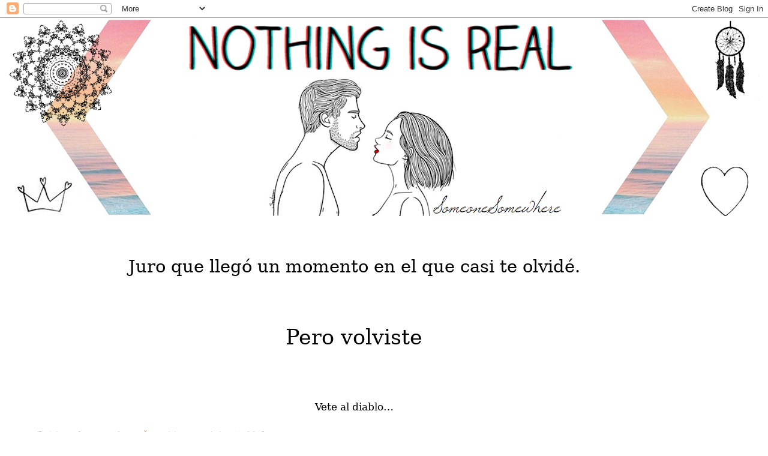

--- FILE ---
content_type: text/html; charset=UTF-8
request_url: https://anotherdreamforme.blogspot.com/2013/07/juro-que-llego-un-momento-en-el-quecasi.html
body_size: 10994
content:
<!DOCTYPE html>
<html class='v2' dir='ltr' lang='es'>
<head>
<link href='https://www.blogger.com/static/v1/widgets/335934321-css_bundle_v2.css' rel='stylesheet' type='text/css'/>
<meta content='width=1100' name='viewport'/>
<meta content='text/html; charset=UTF-8' http-equiv='Content-Type'/>
<meta content='blogger' name='generator'/>
<link href='https://anotherdreamforme.blogspot.com/favicon.ico' rel='icon' type='image/x-icon'/>
<link href='http://anotherdreamforme.blogspot.com/2013/07/juro-que-llego-un-momento-en-el-quecasi.html' rel='canonical'/>
<link rel="alternate" type="application/atom+xml" title="Error 404 Page Not Found - Atom" href="https://anotherdreamforme.blogspot.com/feeds/posts/default" />
<link rel="alternate" type="application/rss+xml" title="Error 404 Page Not Found - RSS" href="https://anotherdreamforme.blogspot.com/feeds/posts/default?alt=rss" />
<link rel="service.post" type="application/atom+xml" title="Error 404 Page Not Found - Atom" href="https://www.blogger.com/feeds/7536313297888635164/posts/default" />

<link rel="alternate" type="application/atom+xml" title="Error 404 Page Not Found - Atom" href="https://anotherdreamforme.blogspot.com/feeds/2456140915947503056/comments/default" />
<!--Can't find substitution for tag [blog.ieCssRetrofitLinks]-->
<meta content='http://anotherdreamforme.blogspot.com/2013/07/juro-que-llego-un-momento-en-el-quecasi.html' property='og:url'/>
<meta content='Error 404 Page Not Found' property='og:title'/>
<meta content=' Juro que llegó un momento en el que casi te olvidé.       Pero volviste        Vete al diablo…  ' property='og:description'/>
<title>Error 404 Page Not Found</title>
<style type='text/css'>@font-face{font-family:'Crafty Girls';font-style:normal;font-weight:400;font-display:swap;src:url(//fonts.gstatic.com/s/craftygirls/v16/va9B4kXI39VaDdlPJo8N_NveRhf6Xl7Glw.woff2)format('woff2');unicode-range:U+0000-00FF,U+0131,U+0152-0153,U+02BB-02BC,U+02C6,U+02DA,U+02DC,U+0304,U+0308,U+0329,U+2000-206F,U+20AC,U+2122,U+2191,U+2193,U+2212,U+2215,U+FEFF,U+FFFD;}@font-face{font-family:'Dancing Script';font-style:normal;font-weight:400;font-display:swap;src:url(//fonts.gstatic.com/s/dancingscript/v29/If2cXTr6YS-zF4S-kcSWSVi_sxjsohD9F50Ruu7BMSo3Rep8hNX6plRPjLo.woff2)format('woff2');unicode-range:U+0102-0103,U+0110-0111,U+0128-0129,U+0168-0169,U+01A0-01A1,U+01AF-01B0,U+0300-0301,U+0303-0304,U+0308-0309,U+0323,U+0329,U+1EA0-1EF9,U+20AB;}@font-face{font-family:'Dancing Script';font-style:normal;font-weight:400;font-display:swap;src:url(//fonts.gstatic.com/s/dancingscript/v29/If2cXTr6YS-zF4S-kcSWSVi_sxjsohD9F50Ruu7BMSo3ROp8hNX6plRPjLo.woff2)format('woff2');unicode-range:U+0100-02BA,U+02BD-02C5,U+02C7-02CC,U+02CE-02D7,U+02DD-02FF,U+0304,U+0308,U+0329,U+1D00-1DBF,U+1E00-1E9F,U+1EF2-1EFF,U+2020,U+20A0-20AB,U+20AD-20C0,U+2113,U+2C60-2C7F,U+A720-A7FF;}@font-face{font-family:'Dancing Script';font-style:normal;font-weight:400;font-display:swap;src:url(//fonts.gstatic.com/s/dancingscript/v29/If2cXTr6YS-zF4S-kcSWSVi_sxjsohD9F50Ruu7BMSo3Sup8hNX6plRP.woff2)format('woff2');unicode-range:U+0000-00FF,U+0131,U+0152-0153,U+02BB-02BC,U+02C6,U+02DA,U+02DC,U+0304,U+0308,U+0329,U+2000-206F,U+20AC,U+2122,U+2191,U+2193,U+2212,U+2215,U+FEFF,U+FFFD;}@font-face{font-family:'Indie Flower';font-style:normal;font-weight:400;font-display:swap;src:url(//fonts.gstatic.com/s/indieflower/v24/m8JVjfNVeKWVnh3QMuKkFcZVZ0uH99GUDs4k.woff2)format('woff2');unicode-range:U+0100-02BA,U+02BD-02C5,U+02C7-02CC,U+02CE-02D7,U+02DD-02FF,U+0304,U+0308,U+0329,U+1D00-1DBF,U+1E00-1E9F,U+1EF2-1EFF,U+2020,U+20A0-20AB,U+20AD-20C0,U+2113,U+2C60-2C7F,U+A720-A7FF;}@font-face{font-family:'Indie Flower';font-style:normal;font-weight:400;font-display:swap;src:url(//fonts.gstatic.com/s/indieflower/v24/m8JVjfNVeKWVnh3QMuKkFcZVaUuH99GUDg.woff2)format('woff2');unicode-range:U+0000-00FF,U+0131,U+0152-0153,U+02BB-02BC,U+02C6,U+02DA,U+02DC,U+0304,U+0308,U+0329,U+2000-206F,U+20AC,U+2122,U+2191,U+2193,U+2212,U+2215,U+FEFF,U+FFFD;}@font-face{font-family:'Josefin Sans';font-style:normal;font-weight:400;font-display:swap;src:url(//fonts.gstatic.com/s/josefinsans/v34/Qw3PZQNVED7rKGKxtqIqX5E-AVSJrOCfjY46_DjQbMlhLybpUVzEEaq2.woff2)format('woff2');unicode-range:U+0102-0103,U+0110-0111,U+0128-0129,U+0168-0169,U+01A0-01A1,U+01AF-01B0,U+0300-0301,U+0303-0304,U+0308-0309,U+0323,U+0329,U+1EA0-1EF9,U+20AB;}@font-face{font-family:'Josefin Sans';font-style:normal;font-weight:400;font-display:swap;src:url(//fonts.gstatic.com/s/josefinsans/v34/Qw3PZQNVED7rKGKxtqIqX5E-AVSJrOCfjY46_DjQbMhhLybpUVzEEaq2.woff2)format('woff2');unicode-range:U+0100-02BA,U+02BD-02C5,U+02C7-02CC,U+02CE-02D7,U+02DD-02FF,U+0304,U+0308,U+0329,U+1D00-1DBF,U+1E00-1E9F,U+1EF2-1EFF,U+2020,U+20A0-20AB,U+20AD-20C0,U+2113,U+2C60-2C7F,U+A720-A7FF;}@font-face{font-family:'Josefin Sans';font-style:normal;font-weight:400;font-display:swap;src:url(//fonts.gstatic.com/s/josefinsans/v34/Qw3PZQNVED7rKGKxtqIqX5E-AVSJrOCfjY46_DjQbMZhLybpUVzEEQ.woff2)format('woff2');unicode-range:U+0000-00FF,U+0131,U+0152-0153,U+02BB-02BC,U+02C6,U+02DA,U+02DC,U+0304,U+0308,U+0329,U+2000-206F,U+20AC,U+2122,U+2191,U+2193,U+2212,U+2215,U+FEFF,U+FFFD;}</style>
<style id='page-skin-1' type='text/css'><!--
/*
-----------------------------------------------
Blogger Template Style
Name:     Watermark
Designer: Josh Peterson
URL:      www.noaesthetic.com
----------------------------------------------- */
/* Variable definitions
====================
<Variable name="keycolor" description="Main Color" type="color" default="#c0a154"/>
<Group description="Page Text" selector="body">
<Variable name="body.font" description="Font" type="font"
default="normal normal 14px Arial, Tahoma, Helvetica, FreeSans, sans-serif"/>
<Variable name="body.text.color" description="Text Color" type="color" default="#333333"/>
</Group>
<Group description="Backgrounds" selector=".main-inner">
<Variable name="body.background.color" description="Outer Background" type="color" default="#c0a154"/>
<Variable name="footer.background.color" description="Footer Background" type="color" default="transparent"/>
</Group>
<Group description="Links" selector=".main-inner">
<Variable name="link.color" description="Link Color" type="color" default="#cc3300"/>
<Variable name="link.visited.color" description="Visited Color" type="color" default="#993322"/>
<Variable name="link.hover.color" description="Hover Color" type="color" default="#ff3300"/>
</Group>
<Group description="Blog Title" selector=".header h1">
<Variable name="header.font" description="Title Font" type="font"
default="normal normal 60px Georgia, Utopia, 'Palatino Linotype', Palatino, serif"/>
<Variable name="header.text.color" description="Title Color" type="color" default="#ffffff" />
</Group>
<Group description="Blog Description" selector=".header .description">
<Variable name="description.text.color" description="Description Color" type="color"
default="#997755" />
</Group>
<Group description="Tabs Text" selector=".tabs-inner .widget li a">
<Variable name="tabs.font" description="Font" type="font"
default="normal normal 20px Georgia, Utopia, 'Palatino Linotype', Palatino, serif"/>
<Variable name="tabs.text.color" description="Text Color" type="color" default="#ffa07a"/>
<Variable name="tabs.selected.text.color" description="Selected Color" type="color" default="#000000"/>
</Group>
<Group description="Tabs Background" selector=".tabs-outer .PageList">
<Variable name="tabs.background.color" description="Background Color" type="color" default="transparent"/>
<Variable name="tabs.separator.color" description="Separator Color" type="color" default="#ffffff"/>
</Group>
<Group description="Date Header" selector="h2.date-header">
<Variable name="date.font" description="Font" type="font"
default="normal normal 16px Arial, Tahoma, Helvetica, FreeSans, sans-serif"/>
<Variable name="date.text.color" description="Text Color" type="color" default="#997755"/>
</Group>
<Group description="Post" selector="h3.post-title, .comments h4">
<Variable name="post.title.font" description="Title Font" type="font"
default="normal normal 30px Georgia, Utopia, 'Palatino Linotype', Palatino, serif"/>
<Variable name="post.background.color" description="Background Color" type="color" default="transparent"/>
<Variable name="post.border.color" description="Border Color" type="color" default="#ccbb99" />
</Group>
<Group description="Post Footer" selector=".post-footer">
<Variable name="post.footer.text.color" description="Text Color" type="color" default="#997755"/>
</Group>
<Group description="Gadgets" selector="h2">
<Variable name="widget.title.font" description="Title Font" type="font"
default="normal normal 20px Georgia, Utopia, 'Palatino Linotype', Palatino, serif"/>
<Variable name="widget.title.text.color" description="Title Color" type="color" default="#000000"/>
<Variable name="widget.alternate.text.color" description="Alternate Color" type="color" default="#777777"/>
</Group>
<Group description="Footer" selector=".footer-inner">
<Variable name="footer.text.color" description="Text Color" type="color" default="#000000"/>
<Variable name="footer.widget.title.text.color" description="Gadget Title Color" type="color" default="#ff9966"/>
</Group>
<Group description="Footer Links" selector=".footer-inner">
<Variable name="footer.link.color" description="Link Color" type="color" default="#ffa07a"/>
<Variable name="footer.link.visited.color" description="Visited Color" type="color" default="#ffdab9"/>
<Variable name="footer.link.hover.color" description="Hover Color" type="color" default="#000000"/>
</Group>
<Variable name="body.background" description="Body Background" type="background"
color="#ffffff" default="$(color) url(//www.blogblog.com/1kt/watermark/body_background_birds.png) repeat scroll top left"/>
<Variable name="body.background.overlay" description="Overlay Background" type="background" color="#ffffff"
default="transparent url(//www.blogblog.com/1kt/watermark/body_overlay_birds.png) no-repeat scroll top right"/>
<Variable name="body.background.overlay.height" description="Overlay Background Height" type="length" default="121px"/>
<Variable name="tabs.background.inner" description="Tabs Background Inner" type="url" default="none"/>
<Variable name="tabs.background.outer" description="Tabs Background Outer" type="url" default="none"/>
<Variable name="tabs.border.size" description="Tabs Border Size" type="length" default="0"/>
<Variable name="tabs.shadow.spread" description="Tabs Shadow Spread" type="length" default="0"/>
<Variable name="main.padding.top" description="Main Padding Top" type="length" default="30px"/>
<Variable name="main.cap.height" description="Main Cap Height" type="length" default="0"/>
<Variable name="main.cap.image" description="Main Cap Image" type="url" default="none"/>
<Variable name="main.cap.overlay" description="Main Cap Overlay" type="url" default="none"/>
<Variable name="main.background" description="Main Background" type="background"
default="transparent none no-repeat scroll top left"/>
<Variable name="post.background.url" description="Post Background URL" type="url"
default="url(//www.blogblog.com/1kt/watermark/post_background_birds.png)"/>
<Variable name="post.border.size" description="Post Border Size" type="length" default="1px"/>
<Variable name="post.border.style" description="Post Border Style" type="string" default="dotted"/>
<Variable name="post.shadow.spread" description="Post Shadow Spread" type="length" default="0"/>
<Variable name="footer.background" description="Footer Background" type="background"
color="#ffffff" default="$(color) url(//www.blogblog.com/1kt/watermark/body_background_navigator.png) repeat scroll top left"/>
<Variable name="mobile.background.overlay" description="Mobile Background Overlay" type="string"
default="transparent none repeat scroll top left"/>
<Variable name="startSide" description="Side where text starts in blog language" type="automatic" default="left"/>
<Variable name="endSide" description="Side where text ends in blog language" type="automatic" default="right"/>
*/
/* Use this with templates/1ktemplate-*.html */
/* Content
----------------------------------------------- */
body {
font: normal normal 18px Crafty Girls;
color: #000000;
background: #ffffff none no-repeat scroll center center;
}
html body .content-outer {
min-width: 0;
max-width: 100%;
width: 100%;
}
.content-outer {
font-size: 92%;
}
a:link {
text-decoration:none;
color: #ffa07a;
}
a:visited {
text-decoration:none;
color: #ffdab9;
}
a:hover {
text-decoration:underline;
color: #000000;
}
.body-fauxcolumns .cap-top {
margin-top: 30px;
background: #ffffff none no-repeat scroll center center;
height: 400px;
}
.content-inner {
padding: 0;
}
/* Header
----------------------------------------------- */
.header-inner .Header .titlewrapper,
.header-inner .Header .descriptionwrapper {
padding-left: 20px;
padding-right: 20px;
}
.Header h1 {
font: normal bold 40Px Crafty Girls;
color: #ff3333;
text-shadow: 2px 2px rgba(0, 0, 0, .1);
}
.Header h1 a {
color: #ff3333;
}
.Header .description {
font-size: 140%;
color: transparent;
}
/* Tabs
----------------------------------------------- */
.tabs-inner .section {
margin: 0 20px;
}
.tabs-inner .PageList, .tabs-inner .LinkList, .tabs-inner .Labels {
margin-left: -11px;
margin-right: -11px;
background-color: transparent;
border-top: 3px solid #ffffff;
border-bottom: 3px solid #ffffff;
-moz-box-shadow: 0 0 10px rgba(0, 0, 0, .3);
-webkit-box-shadow: 0 0 10px rgba(0, 0, 0, .3);
-goog-ms-box-shadow: 0 0 10px rgba(0, 0, 0, .3);
box-shadow: 0 0 10px rgba(0, 0, 0, .0);
}
.tabs-inner .PageList .widget-content,
.tabs-inner .LinkList .widget-content,
.tabs-inner .Labels .widget-content {
margin: -3px -11px;
background: transparent url(//www.blogblog.com/1kt/watermark/tabs_background_right_bubblegum.png)  no-repeat scroll right;
}
.tabs-inner .widget ul {
padding: 2px 25px;
max-height: 34px;
background: transparent url(//www.blogblog.com/1kt/watermark/tabs_background_left_bubblegum.png) no-repeat scroll left;
}
.tabs-inner .widget li {
border: none;
}
.tabs-inner .widget li a {
display: inline-block;
padding: .25em 1em;
font: normal normal 14px Dancing Script;
color: #7fffd4;
border-right: 1px solid transparent;
}
.tabs-inner .widget li:first-child a {
border-left: 1px solid transparent;
}
.tabs-inner .widget li.selected a, .tabs-inner .widget li a:hover {
color: #000000;
}
/* Headings
----------------------------------------------- */
h2 {
font: normal normal 16px Arial, Tahoma, Helvetica, FreeSans, sans-serif;
color: #ff9966;
margin: 0 0 .5em;
}
h2.date-header {
font: normal bold 0px Indie Flower;
color: transparent;
}
/* Main
----------------------------------------------- */
.main-inner .column-center-inner,
.main-inner .column-left-inner,
.main-inner .column-right-inner {
padding: 0 5px;
}
.main-outer {
margin-top: 0;
background: transparent none no-repeat scroll top left;
}
.main-inner {
padding-top: 30px;
}
.main-cap-top {
position: relative;
}
.main-cap-top .cap-right {
position: absolute;
height: 0;
width: 100%;
bottom: 0;
background: transparent none repeat-x scroll bottom center;
}
.main-cap-top .cap-left {
position: absolute;
height: 245px;
width: 280px;
right: 0;
bottom: 0;
background: transparent none no-repeat scroll bottom left;
}
/* Posts
----------------------------------------------- */
.post-outer {
padding: 15px 20px;
margin: 0 0 25px;
background: #ffffff none repeat scroll top left;
_background-image: none;
border: solid 6px transparent;
-moz-box-shadow: 0 0 5px rgba(0, 0, 0, .1);
-webkit-box-shadow: 0 0 5px rgba(0, 0, 0, .1);
-goog-ms-box-shadow: 0 0 5px rgba(0, 0, 0, .1);
box-shadow: 0 0 5px rgba(0, 0, 0, .0);
}
h3.post-title {
font: normal normal 30px Josefin Sans;
margin: 0;
}
.comments h4 {
font: normal normal 30px Josefin Sans;
margin: 1em 0 0;
}
.post-body {
font-size: 105%;
line-height: 1.5;
position: relative;
}
.post-header {
margin: 0 0 1em;
color: #ffa07a;
}
.post-footer {
margin: 10px 0 0;
padding: 10px 0 0;
color: #ffa07a;
border-top: dashed 1px transparent;
}
#blog-pager {
font-size: 140%
}
#comments .comment-author {
padding-top: 1.5em;
border-top: dashed 1px transparent;
background-position: 0 1.5em;
}
#comments .comment-author:first-child {
padding-top: 0;
border-top: none;
}
.avatar-image-container {
margin: .2em 0 0;
}
/* Comments
----------------------------------------------- */
.comments .comments-content .icon.blog-author {
background-repeat: no-repeat;
background-image: url([data-uri]);
}
.comments .comments-content .loadmore a {
border-top: 1px solid transparent;
border-bottom: 1px solid transparent;
}
.comments .continue {
border-top: 2px solid transparent;
}
/* Widgets
----------------------------------------------- */
.widget ul, .widget #ArchiveList ul.flat {
padding: 0;
list-style: none;
}
.widget ul li, .widget #ArchiveList ul.flat li {
padding: .35em 0;
text-indent: 0;
border-top: dashed 1px transparent;
}
.widget ul li:first-child, .widget #ArchiveList ul.flat li:first-child {
border-top: none;
}
.widget .post-body ul {
list-style: disc;
}
.widget .post-body ul li {
border: none;
}
.widget .zippy {
color: transparent;
}
.post-body img, .post-body .tr-caption-container, .Profile img, .Image img,
.BlogList .item-thumbnail img {
padding: 5px;
background: #fff;
-moz-box-shadow: 1px 1px 5px rgba(0, 0, 0, .5);
-webkit-box-shadow: 1px 1px 5px rgba(0, 0, 0, .5);
-goog-ms-box-shadow: 1px 1px 5px rgba(0, 0, 0, .5);
box-shadow: 1px 1px 5px rgba(0, 0, 0, .0);
}
.post-body img, .post-body .tr-caption-container {
padding: 8px;
}
.post-body .tr-caption-container {
color: #333333;
}
.post-body .tr-caption-container img {
padding: 0;
background: transparent;
border: none;
-moz-box-shadow: 0 0 0 rgba(0, 0, 0, .1);
-webkit-box-shadow: 0 0 0 rgba(0, 0, 0, .1);
-goog-ms-box-shadow: 0 0 0 rgba(0, 0, 0, .1);
box-shadow: 0 0 0 rgba(0, 0, 0, .0);
}
/* Footer
----------------------------------------------- */
.footer-outer {
color:#00fa9a;
background: #ffffff url(//www.blogblog.com/1kt/watermark/body_background_birds.png) repeat scroll top left;
}
.footer-outer a {
color: #ffa07a;
}
.footer-outer a:visited {
color: #ff9966;
}
.footer-outer a:hover {
color: #000000;
}
.footer-outer .widget h2 {
color: #ffffff;
}
/* Mobile
----------------------------------------------- */
body.mobile  {
background-size: 100% auto;
}
.mobile .body-fauxcolumn-outer {
background: transparent none repeat scroll top left;
}
html .mobile .mobile-date-outer {
border-bottom: none;
background: #ffffff none repeat scroll top left;
_background-image: none;
margin-bottom: 10px;
}
.mobile .main-inner .date-outer {
padding: 0;
}
.mobile .main-inner .date-header {
margin: 10px;
}
.mobile .main-cap-top {
z-index: -1;
}
.mobile .content-outer {
font-size: 100%;
}
.mobile .post-outer {
padding: 10px;
}
.mobile .main-cap-top .cap-left {
background: transparent none no-repeat scroll bottom left;
}
.mobile .body-fauxcolumns .cap-top {
margin: 0;
}
.mobile-link-button {
background: #ffffff none repeat scroll top left;
}
.mobile-link-button a:link, .mobile-link-button a:visited {
color: #ffa07a;
}
.mobile-index-date .date-header {
color: transparent;
}
.mobile-index-contents {
color: #000000;
}
.mobile .tabs-inner .section {
margin: 0;
}
.mobile .tabs-inner .PageList {
margin-left: 0;
margin-right: 0;
}
.mobile .tabs-inner .PageList .widget-content {
margin: 0;
color: #000000;
background: #ffffff none repeat scroll top left;
}
.mobile .tabs-inner .PageList .widget-content .pagelist-arrow {
border-left: 1px solid transparent;
}

--></style>
<style id='template-skin-1' type='text/css'><!--
body {
min-width: 1250px;
}
.content-outer, .content-fauxcolumn-outer, .region-inner {
min-width: 1250px;
max-width: 1250px;
_width: 1250px;
}
.main-inner .columns {
padding-left: 0;
padding-right: 100px;
}
.main-inner .fauxcolumn-center-outer {
left: 0;
right: 100px;
/* IE6 does not respect left and right together */
_width: expression(this.parentNode.offsetWidth -
parseInt("0") -
parseInt("100px") + 'px');
}
.main-inner .fauxcolumn-left-outer {
width: 0;
}
.main-inner .fauxcolumn-right-outer {
width: 100px;
}
.main-inner .column-left-outer {
width: 0;
right: 100%;
margin-left: -0;
}
.main-inner .column-right-outer {
width: 100px;
margin-right: -100px;
}
#layout {
min-width: 0;
}
#layout .content-outer {
min-width: 0;
width: 800px;
}
#layout .region-inner {
min-width: 0;
width: auto;
}
body#layout div.add_widget {
padding: 8px;
}
body#layout div.add_widget a {
margin-left: 32px;
}
--></style>
<link href='https://www.blogger.com/dyn-css/authorization.css?targetBlogID=7536313297888635164&amp;zx=b307623c-218b-416b-b514-357926374da6' media='none' onload='if(media!=&#39;all&#39;)media=&#39;all&#39;' rel='stylesheet'/><noscript><link href='https://www.blogger.com/dyn-css/authorization.css?targetBlogID=7536313297888635164&amp;zx=b307623c-218b-416b-b514-357926374da6' rel='stylesheet'/></noscript>
<meta name='google-adsense-platform-account' content='ca-host-pub-1556223355139109'/>
<meta name='google-adsense-platform-domain' content='blogspot.com'/>

</head>
<body class='loading'>
<div class='navbar section' id='navbar' name='Barra de navegación'><div class='widget Navbar' data-version='1' id='Navbar1'><script type="text/javascript">
    function setAttributeOnload(object, attribute, val) {
      if(window.addEventListener) {
        window.addEventListener('load',
          function(){ object[attribute] = val; }, false);
      } else {
        window.attachEvent('onload', function(){ object[attribute] = val; });
      }
    }
  </script>
<div id="navbar-iframe-container"></div>
<script type="text/javascript" src="https://apis.google.com/js/platform.js"></script>
<script type="text/javascript">
      gapi.load("gapi.iframes:gapi.iframes.style.bubble", function() {
        if (gapi.iframes && gapi.iframes.getContext) {
          gapi.iframes.getContext().openChild({
              url: 'https://www.blogger.com/navbar/7536313297888635164?po\x3d2456140915947503056\x26origin\x3dhttps://anotherdreamforme.blogspot.com',
              where: document.getElementById("navbar-iframe-container"),
              id: "navbar-iframe"
          });
        }
      });
    </script><script type="text/javascript">
(function() {
var script = document.createElement('script');
script.type = 'text/javascript';
script.src = '//pagead2.googlesyndication.com/pagead/js/google_top_exp.js';
var head = document.getElementsByTagName('head')[0];
if (head) {
head.appendChild(script);
}})();
</script>
</div></div>
<div class='body-fauxcolumns'>
<div class='fauxcolumn-outer body-fauxcolumn-outer'>
<div class='cap-top'>
<div class='cap-left'></div>
<div class='cap-right'></div>
</div>
<div class='fauxborder-left'>
<div class='fauxborder-right'></div>
<div class='fauxcolumn-inner'>
</div>
</div>
<div class='cap-bottom'>
<div class='cap-left'></div>
<div class='cap-right'></div>
</div>
</div>
</div>
<div class='content'>
<div class='content-fauxcolumns'>
<div class='fauxcolumn-outer content-fauxcolumn-outer'>
<div class='cap-top'>
<div class='cap-left'></div>
<div class='cap-right'></div>
</div>
<div class='fauxborder-left'>
<div class='fauxborder-right'></div>
<div class='fauxcolumn-inner'>
</div>
</div>
<div class='cap-bottom'>
<div class='cap-left'></div>
<div class='cap-right'></div>
</div>
</div>
</div>
<div class='content-outer'>
<div class='content-cap-top cap-top'>
<div class='cap-left'></div>
<div class='cap-right'></div>
</div>
<div class='fauxborder-left content-fauxborder-left'>
<div class='fauxborder-right content-fauxborder-right'></div>
<div class='content-inner'>
<header>
<div class='header-outer'>
<div class='header-cap-top cap-top'>
<div class='cap-left'></div>
<div class='cap-right'></div>
</div>
<div class='fauxborder-left header-fauxborder-left'>
<div class='fauxborder-right header-fauxborder-right'></div>
<div class='region-inner header-inner'>
<div class='header section' id='header' name='Cabecera'><div class='widget Header' data-version='1' id='Header1'>
<div id='header-inner'>
<a href='https://anotherdreamforme.blogspot.com/' style='display: block'>
<img alt='Error 404 Page Not Found' height='330px; ' id='Header1_headerimg' src='https://blogger.googleusercontent.com/img/b/R29vZ2xl/AVvXsEgaISUvoxmOO7W2vM3cAdgKyVvuXpPYGa0gQOL-uBbD9LCKKhaPtNOsb3ruD8ZigpZTYSNc4H9N6Om8NVBINFX7chQc1m7v9ZgzodpT9PDa46dw5LF8LCNhGLsoOGWkeHDJH05yfs-F7-GV/s1250/fondo2.png' style='display: block' width='1250px; '/>
</a>
</div>
</div></div>
</div>
</div>
<div class='header-cap-bottom cap-bottom'>
<div class='cap-left'></div>
<div class='cap-right'></div>
</div>
</div>
</header>
<div class='tabs-outer'>
<div class='tabs-cap-top cap-top'>
<div class='cap-left'></div>
<div class='cap-right'></div>
</div>
<div class='fauxborder-left tabs-fauxborder-left'>
<div class='fauxborder-right tabs-fauxborder-right'></div>
<div class='region-inner tabs-inner'>
<div class='tabs no-items section' id='crosscol' name='Multicolumnas'></div>
<div class='tabs no-items section' id='crosscol-overflow' name='Cross-Column 2'></div>
</div>
</div>
<div class='tabs-cap-bottom cap-bottom'>
<div class='cap-left'></div>
<div class='cap-right'></div>
</div>
</div>
<div class='main-outer'>
<div class='main-cap-top cap-top'>
<div class='cap-left'></div>
<div class='cap-right'></div>
</div>
<div class='fauxborder-left main-fauxborder-left'>
<div class='fauxborder-right main-fauxborder-right'></div>
<div class='region-inner main-inner'>
<div class='columns fauxcolumns'>
<div class='fauxcolumn-outer fauxcolumn-center-outer'>
<div class='cap-top'>
<div class='cap-left'></div>
<div class='cap-right'></div>
</div>
<div class='fauxborder-left'>
<div class='fauxborder-right'></div>
<div class='fauxcolumn-inner'>
</div>
</div>
<div class='cap-bottom'>
<div class='cap-left'></div>
<div class='cap-right'></div>
</div>
</div>
<div class='fauxcolumn-outer fauxcolumn-left-outer'>
<div class='cap-top'>
<div class='cap-left'></div>
<div class='cap-right'></div>
</div>
<div class='fauxborder-left'>
<div class='fauxborder-right'></div>
<div class='fauxcolumn-inner'>
</div>
</div>
<div class='cap-bottom'>
<div class='cap-left'></div>
<div class='cap-right'></div>
</div>
</div>
<div class='fauxcolumn-outer fauxcolumn-right-outer'>
<div class='cap-top'>
<div class='cap-left'></div>
<div class='cap-right'></div>
</div>
<div class='fauxborder-left'>
<div class='fauxborder-right'></div>
<div class='fauxcolumn-inner'>
</div>
</div>
<div class='cap-bottom'>
<div class='cap-left'></div>
<div class='cap-right'></div>
</div>
</div>
<!-- corrects IE6 width calculation -->
<div class='columns-inner'>
<div class='column-center-outer'>
<div class='column-center-inner'>
<div class='main section' id='main' name='Principal'><div class='widget Blog' data-version='1' id='Blog1'>
<div class='blog-posts hfeed'>

          <div class="date-outer">
        
<h2 class='date-header'><span>jueves, 11 de julio de 2013</span></h2>

          <div class="date-posts">
        
<div class='post-outer'>
<div class='post hentry uncustomized-post-template' itemprop='blogPost' itemscope='itemscope' itemtype='http://schema.org/BlogPosting'>
<meta content='7536313297888635164' itemprop='blogId'/>
<meta content='2456140915947503056' itemprop='postId'/>
<a name='2456140915947503056'></a>
<div class='post-header'>
<div class='post-header-line-1'></div>
</div>
<div class='post-body entry-content' id='post-body-2456140915947503056' itemprop='description articleBody'>
<div align="center" class="MsoNormal" style="text-align: center;">
<span lang="ES-AR" style="font-family: &quot;Georgia&quot;,&quot;serif&quot;; font-size: 22.0pt; line-height: 115%; mso-ansi-language: ES-AR; mso-bidi-font-size: 11.0pt;">Juro que llegó un momento en el que
casi te olvidé.<o:p></o:p></span></div>
<div align="center" class="MsoNormal" style="text-align: center;">
<span lang="ES-AR" style="font-family: &quot;Georgia&quot;,&quot;serif&quot;; font-size: 26.0pt; line-height: 115%; mso-ansi-language: ES-AR; mso-bidi-font-size: 11.0pt;"><br /></span></div>
<div align="center" class="MsoNormal" style="text-align: center;">
<span lang="ES-AR" style="font-family: &quot;Georgia&quot;,&quot;serif&quot;; font-size: 26.0pt; line-height: 115%; mso-ansi-language: ES-AR; mso-bidi-font-size: 11.0pt;"><br /></span></div>
<div align="center" class="MsoNormal" style="text-align: center;">
<span lang="ES-AR" style="font-family: &quot;Georgia&quot;,&quot;serif&quot;; font-size: 26.0pt; line-height: 115%; mso-ansi-language: ES-AR; mso-bidi-font-size: 11.0pt;">Pero volviste<o:p></o:p></span></div>
<br />
<div align="center" class="MsoNormal" style="text-align: center;">
<span lang="ES-AR" style="font-family: &quot;Georgia&quot;,&quot;serif&quot;; mso-ansi-language: ES-AR;"><br /></span></div>
<div align="center" class="MsoNormal" style="text-align: center;">
<span lang="ES-AR" style="font-family: &quot;Georgia&quot;,&quot;serif&quot;; mso-ansi-language: ES-AR;"><br /></span></div>
<div align="center" class="MsoNormal" style="text-align: center;">
<span lang="ES-AR" style="font-family: &quot;Georgia&quot;,&quot;serif&quot;; mso-ansi-language: ES-AR;">Vete al diablo&#8230;<o:p></o:p></span></div>
<div style='clear: both;'></div>
</div>
<div class='post-footer'>
<div class='post-footer-line post-footer-line-1'>
<span class='post-author vcard'>
Publicado por
<span class='fn' itemprop='author' itemscope='itemscope' itemtype='http://schema.org/Person'>
<meta content='https://www.blogger.com/profile/17053644707989976120' itemprop='url'/>
<a class='g-profile' href='https://www.blogger.com/profile/17053644707989976120' rel='author' title='author profile'>
<span itemprop='name'>Cαroℓǐnα</span>
</a>
</span>
</span>
<span class='post-timestamp'>
el
<meta content='http://anotherdreamforme.blogspot.com/2013/07/juro-que-llego-un-momento-en-el-quecasi.html' itemprop='url'/>
<a class='timestamp-link' href='https://anotherdreamforme.blogspot.com/2013/07/juro-que-llego-un-momento-en-el-quecasi.html' rel='bookmark' title='permanent link'><abbr class='published' itemprop='datePublished' title='2013-07-11T17:40:00-03:00'>jueves, julio 11, 2013</abbr></a>
</span>
<span class='reaction-buttons'>
</span>
<span class='star-ratings'>
</span>
<span class='post-comment-link'>
</span>
<span class='post-backlinks post-comment-link'>
</span>
<span class='post-icons'>
<span class='item-control blog-admin pid-923202200'>
<a href='https://www.blogger.com/post-edit.g?blogID=7536313297888635164&postID=2456140915947503056&from=pencil' title='Editar entrada'>
<img alt='' class='icon-action' height='18' src='https://resources.blogblog.com/img/icon18_edit_allbkg.gif' width='18'/>
</a>
</span>
</span>
<div class='post-share-buttons goog-inline-block'>
</div>
</div>
<div class='post-footer-line post-footer-line-2'>
<span class='post-labels'>
</span>
</div>
<div class='post-footer-line post-footer-line-3'>
<span class='post-location'>
</span>
</div>
</div>
</div>
<div class='comments' id='comments'>
<a name='comments'></a>
<h4>No hay comentarios:</h4>
<div id='Blog1_comments-block-wrapper'>
<dl class='avatar-comment-indent' id='comments-block'>
</dl>
</div>
<p class='comment-footer'>
<div class='comment-form'>
<a name='comment-form'></a>
<h4 id='comment-post-message'>Publicar un comentario</h4>
<p>
</p>
<a href='https://www.blogger.com/comment/frame/7536313297888635164?po=2456140915947503056&hl=es&saa=85391&origin=https://anotherdreamforme.blogspot.com' id='comment-editor-src'></a>
<iframe allowtransparency='true' class='blogger-iframe-colorize blogger-comment-from-post' frameborder='0' height='410px' id='comment-editor' name='comment-editor' src='' width='100%'></iframe>
<script src='https://www.blogger.com/static/v1/jsbin/2830521187-comment_from_post_iframe.js' type='text/javascript'></script>
<script type='text/javascript'>
      BLOG_CMT_createIframe('https://www.blogger.com/rpc_relay.html');
    </script>
</div>
</p>
</div>
</div>

        </div></div>
      
</div>
<div class='blog-pager' id='blog-pager'>
<span id='blog-pager-newer-link'>
<a class='blog-pager-newer-link' href='https://anotherdreamforme.blogspot.com/2013/07/blog-post_14.html' id='Blog1_blog-pager-newer-link' title='Entrada más reciente'>Entrada más reciente</a>
</span>
<span id='blog-pager-older-link'>
<a class='blog-pager-older-link' href='https://anotherdreamforme.blogspot.com/2013/07/blog-post_10.html' id='Blog1_blog-pager-older-link' title='Entrada antigua'>Entrada antigua</a>
</span>
<a class='home-link' href='https://anotherdreamforme.blogspot.com/'>Inicio</a>
</div>
<div class='clear'></div>
<div class='post-feeds'>
<div class='feed-links'>
Suscribirse a:
<a class='feed-link' href='https://anotherdreamforme.blogspot.com/feeds/2456140915947503056/comments/default' target='_blank' type='application/atom+xml'>Enviar comentarios (Atom)</a>
</div>
</div>
</div></div>
</div>
</div>
<div class='column-left-outer'>
<div class='column-left-inner'>
<aside>
</aside>
</div>
</div>
<div class='column-right-outer'>
<div class='column-right-inner'>
<aside>
<div class='sidebar no-items section' id='sidebar-right-1'></div>
</aside>
</div>
</div>
</div>
<div style='clear: both'></div>
<!-- columns -->
</div>
<!-- main -->
</div>
</div>
<div class='main-cap-bottom cap-bottom'>
<div class='cap-left'></div>
<div class='cap-right'></div>
</div>
</div>
<footer>
<div class='footer-outer'>
<div class='footer-cap-top cap-top'>
<div class='cap-left'></div>
<div class='cap-right'></div>
</div>
<div class='fauxborder-left footer-fauxborder-left'>
<div class='fauxborder-right footer-fauxborder-right'></div>
<div class='region-inner footer-inner'>
<div class='foot section' id='footer-1'><div class='widget Profile' data-version='1' id='Profile1'>
<h2>:)</h2>
<div class='widget-content'>
<a href='https://www.blogger.com/profile/17053644707989976120'><img alt='Mi foto' class='profile-img' height='80' src='//blogger.googleusercontent.com/img/b/R29vZ2xl/AVvXsEiITfLDJ0yqgx-j-a0gaVzsJCo8MIrO8j8dYBLOKLK9LsDy4DreRvxo7pAz7D4-zdCj2v6TOc3lAuuwinlR2yyKvM72ZH04-KGLv5EsfgNlSJcpOOGPxfU7Y3TxCsiztPY/s220/C63.jpeg' width='80'/></a>
<dl class='profile-datablock'>
<dt class='profile-data'>
<a class='profile-name-link g-profile' href='https://www.blogger.com/profile/17053644707989976120' rel='author' style='background-image: url(//www.blogger.com/img/logo-16.png);'>
Cαroℓǐnα
</a>
</dt>
<dd class='profile-textblock'>One day I decided to live without feelings - &#174; </dd>
</dl>
<a class='profile-link' href='https://www.blogger.com/profile/17053644707989976120' rel='author'>Ver todo mi perfil</a>
<div class='clear'></div>
</div>
</div><div class='widget BlogArchive' data-version='1' id='BlogArchive1'>
<h2>Cosas viejas</h2>
<div class='widget-content'>
<div id='ArchiveList'>
<div id='BlogArchive1_ArchiveList'>
<select id='BlogArchive1_ArchiveMenu'>
<option value=''>Cosas viejas</option>
<option value='https://anotherdreamforme.blogspot.com/2016/07/'>julio 2016 (1)</option>
<option value='https://anotherdreamforme.blogspot.com/2016/03/'>marzo 2016 (1)</option>
<option value='https://anotherdreamforme.blogspot.com/2015/06/'>junio 2015 (1)</option>
<option value='https://anotherdreamforme.blogspot.com/2015/05/'>mayo 2015 (2)</option>
<option value='https://anotherdreamforme.blogspot.com/2015/02/'>febrero 2015 (1)</option>
<option value='https://anotherdreamforme.blogspot.com/2014/08/'>agosto 2014 (5)</option>
<option value='https://anotherdreamforme.blogspot.com/2014/06/'>junio 2014 (13)</option>
<option value='https://anotherdreamforme.blogspot.com/2014/04/'>abril 2014 (12)</option>
<option value='https://anotherdreamforme.blogspot.com/2014/02/'>febrero 2014 (6)</option>
<option value='https://anotherdreamforme.blogspot.com/2013/12/'>diciembre 2013 (11)</option>
<option value='https://anotherdreamforme.blogspot.com/2013/11/'>noviembre 2013 (14)</option>
<option value='https://anotherdreamforme.blogspot.com/2013/10/'>octubre 2013 (32)</option>
<option value='https://anotherdreamforme.blogspot.com/2013/09/'>septiembre 2013 (10)</option>
<option value='https://anotherdreamforme.blogspot.com/2013/08/'>agosto 2013 (2)</option>
<option value='https://anotherdreamforme.blogspot.com/2013/07/'>julio 2013 (21)</option>
<option value='https://anotherdreamforme.blogspot.com/2013/06/'>junio 2013 (18)</option>
<option value='https://anotherdreamforme.blogspot.com/2013/05/'>mayo 2013 (21)</option>
<option value='https://anotherdreamforme.blogspot.com/2013/04/'>abril 2013 (15)</option>
<option value='https://anotherdreamforme.blogspot.com/2013/03/'>marzo 2013 (3)</option>
<option value='https://anotherdreamforme.blogspot.com/2013/02/'>febrero 2013 (26)</option>
<option value='https://anotherdreamforme.blogspot.com/2013/01/'>enero 2013 (65)</option>
<option value='https://anotherdreamforme.blogspot.com/2012/12/'>diciembre 2012 (16)</option>
<option value='https://anotherdreamforme.blogspot.com/2012/11/'>noviembre 2012 (8)</option>
<option value='https://anotherdreamforme.blogspot.com/2012/10/'>octubre 2012 (33)</option>
<option value='https://anotherdreamforme.blogspot.com/2012/09/'>septiembre 2012 (6)</option>
<option value='https://anotherdreamforme.blogspot.com/2012/07/'>julio 2012 (1)</option>
<option value='https://anotherdreamforme.blogspot.com/2012/06/'>junio 2012 (3)</option>
<option value='https://anotherdreamforme.blogspot.com/2012/05/'>mayo 2012 (1)</option>
<option value='https://anotherdreamforme.blogspot.com/2012/03/'>marzo 2012 (3)</option>
<option value='https://anotherdreamforme.blogspot.com/2012/02/'>febrero 2012 (3)</option>
<option value='https://anotherdreamforme.blogspot.com/2012/01/'>enero 2012 (8)</option>
<option value='https://anotherdreamforme.blogspot.com/2011/12/'>diciembre 2011 (4)</option>
<option value='https://anotherdreamforme.blogspot.com/2011/11/'>noviembre 2011 (18)</option>
<option value='https://anotherdreamforme.blogspot.com/2011/10/'>octubre 2011 (15)</option>
<option value='https://anotherdreamforme.blogspot.com/2011/09/'>septiembre 2011 (9)</option>
<option value='https://anotherdreamforme.blogspot.com/2011/08/'>agosto 2011 (3)</option>
<option value='https://anotherdreamforme.blogspot.com/2011/07/'>julio 2011 (9)</option>
<option value='https://anotherdreamforme.blogspot.com/2011/06/'>junio 2011 (18)</option>
<option value='https://anotherdreamforme.blogspot.com/2011/05/'>mayo 2011 (6)</option>
<option value='https://anotherdreamforme.blogspot.com/2011/04/'>abril 2011 (9)</option>
<option value='https://anotherdreamforme.blogspot.com/2011/03/'>marzo 2011 (18)</option>
<option value='https://anotherdreamforme.blogspot.com/2011/02/'>febrero 2011 (9)</option>
<option value='https://anotherdreamforme.blogspot.com/2011/01/'>enero 2011 (16)</option>
<option value='https://anotherdreamforme.blogspot.com/2010/12/'>diciembre 2010 (12)</option>
</select>
</div>
</div>
<div class='clear'></div>
</div>
</div><div class='widget HTML' data-version='1' id='HTML1'>
<h2 class='title'>mus</h2>
<div class='widget-content'>
<!-- SCM Music Player http://scmplayer.net -->
<script type="text/javascript" src="//scmplayer.net/script.js" data-config="{&#39;skin&#39;:&#39;http://static.tumblr.com/qft2cvq/mAon63rdr/3.css&#39;,&#39;volume&#39;:100,&#39;autoplay&#39;:true,&#39;shuffle&#39;:true,&#39;repeat&#39;:1,&#39;placement&#39;:&#39;bottom&#39;,&#39;showplaylist&#39;:false,&#39;playlist&#39;:[{&#39;title&#39;:&#39;&#39;,&#39;url&#39;:&#39;https://youtu.be/t7QItPrSl4w&#39;},{&#39;title&#39;:&#39;&#39;,&#39;url&#39;:&#39;https://www.youtube.com/watch?v=wSVrWWInwhk&amp;list=PL97zfljHIv0EXymUm74N3afu3WY8Bz-1i&amp;index=3&#39;},{&#39;title&#39;:&#39;&#39;,&#39;url&#39;:&#39;https://www.youtube.com/watch?v=2qZY3Tv3Z9c&amp;list=PL97zfljHIv0EXymUm74N3afu3WY8Bz-1i&amp;index=11&#39;},{&#39;title&#39;:&#39;&#39;,&#39;url&#39;:&#39;https://www.youtube.com/watch?v=RSbAuvL7Fwk&amp;list=PL97zfljHIv0EXymUm74N3afu3WY8Bz-1i&amp;index=14&#39;},{&#39;title&#39;:&#39;&#39;,&#39;url&#39;:&#39;https://www.youtube.com/watch?v=_O1iN-bhKcM&amp;list=PL97zfljHIv0EXymUm74N3afu3WY8Bz-1i&amp;index=17&#39;},{&#39;title&#39;:&#39;&#39;,&#39;url&#39;:&#39;https://www.youtube.com/watch?v=i9lYwVm1NDg&amp;list=PL97zfljHIv0EXymUm74N3afu3WY8Bz-1i&amp;index=19&#39;},{&#39;title&#39;:&#39;&#39;,&#39;url&#39;:&#39;https://www.youtube.com/watch?v=V9Y7Z0Y1lfo&amp;list=PL97zfljHIv0EXymUm74N3afu3WY8Bz-1i&amp;index=21&#39;},{&#39;title&#39;:&#39;&#39;,&#39;url&#39;:&#39;https://www.youtube.com/watch?v=bx7l7X7qy2g&amp;list=LLwUTYudbAFOhvm3Iwvkp_9w&amp;index=1&#39;},{&#39;title&#39;:&#39;&#39;,&#39;url&#39;:&#39;https://www.youtube.com/watch?v=zvCBSSwgtg4&amp;list=LLwUTYudbAFOhvm3Iwvkp_9w&amp;index=3&#39;},{&#39;title&#39;:&#39;&#39;,&#39;url&#39;:&#39;https://www.youtube.com/watch?v=egukdbH2olk&amp;list=LLwUTYudbAFOhvm3Iwvkp_9w&amp;index=5&#39;},{&#39;title&#39;:&#39;&#39;,&#39;url&#39;:&#39;https://www.youtube.com/watch?v=_rKBa5QJDTE&amp;list=LLwUTYudbAFOhvm3Iwvkp_9w&amp;index=14&#39;},{&#39;title&#39;:&#39;&#39;,&#39;url&#39;:&#39;https://www.youtube.com/watch?v=jZhQOvvV45w&amp;list=LLwUTYudbAFOhvm3Iwvkp_9w&amp;index=10&#39;},{&#39;title&#39;:&#39;&#39;,&#39;url&#39;:&#39;https://www.youtube.com/watch?v=RBumgq5yVrA&amp;list=PL97zfljHIv0EXymUm74N3afu3WY8Bz-1i&amp;index=9&#39;},{&#39;title&#39;:&#39;&#39;,&#39;url&#39;:&#39;https://www.youtube.com/watch?v=FZMtkzl7XhY&amp;list=PL97zfljHIv0EXymUm74N3afu3WY8Bz-1i&amp;index=10&#39;},{&#39;title&#39;:&#39;&#39;,&#39;url&#39;:&#39;https://www.youtube.com/watch?v=HJEahE-4juQ&amp;list=LLwUTYudbAFOhvm3Iwvkp_9w&amp;index=36&#39;}]}"></script>
<!-- SCM Music Player script end -->
</div>
<div class='clear'></div>
</div><div class='widget Image' data-version='1' id='Image1'>
<div class='widget-content'>
<img alt='' height='70' id='Image1_img' src='https://blogger.googleusercontent.com/img/b/R29vZ2xl/AVvXsEgY9d_ULlp5SHY4raXWG44xONeJoUqTfsUityYOyT4WmW1w2cINRquPTx31GjuGmQq951-4lMPg6Us8VEjqJ-QtVo03XZq99uqs9-pl8x_I3yanGOCenSI_GZ9IvVqs8rlQZEaHS0x3jdbg/s1600/tumblr_lyn6d61K8A1qfdwsio1_500.gif' width='500'/>
<br/>
</div>
<div class='clear'></div>
</div></div>
<!-- outside of the include in order to lock Attribution widget -->
<div class='foot section' id='footer-3' name='Pie de página'><div class='widget Attribution' data-version='1' id='Attribution1'>
<div class='widget-content' style='text-align: center;'>
CAROLiiNA!. Con la tecnología de <a href='https://www.blogger.com' target='_blank'>Blogger</a>.
</div>
<div class='clear'></div>
</div></div>
</div>
</div>
<div class='footer-cap-bottom cap-bottom'>
<div class='cap-left'></div>
<div class='cap-right'></div>
</div>
</div>
</footer>
<!-- content -->
</div>
</div>
<div class='content-cap-bottom cap-bottom'>
<div class='cap-left'></div>
<div class='cap-right'></div>
</div>
</div>
</div>
<script type='text/javascript'>
    window.setTimeout(function() {
        document.body.className = document.body.className.replace('loading', '');
      }, 10);
  </script>

<script type="text/javascript" src="https://www.blogger.com/static/v1/widgets/2028843038-widgets.js"></script>
<script type='text/javascript'>
window['__wavt'] = 'AOuZoY4x3OM_M6rSaDRyp8tdEOI9-PrU5w:1769655352798';_WidgetManager._Init('//www.blogger.com/rearrange?blogID\x3d7536313297888635164','//anotherdreamforme.blogspot.com/2013/07/juro-que-llego-un-momento-en-el-quecasi.html','7536313297888635164');
_WidgetManager._SetDataContext([{'name': 'blog', 'data': {'blogId': '7536313297888635164', 'title': 'Error 404 Page Not Found', 'url': 'https://anotherdreamforme.blogspot.com/2013/07/juro-que-llego-un-momento-en-el-quecasi.html', 'canonicalUrl': 'http://anotherdreamforme.blogspot.com/2013/07/juro-que-llego-un-momento-en-el-quecasi.html', 'homepageUrl': 'https://anotherdreamforme.blogspot.com/', 'searchUrl': 'https://anotherdreamforme.blogspot.com/search', 'canonicalHomepageUrl': 'http://anotherdreamforme.blogspot.com/', 'blogspotFaviconUrl': 'https://anotherdreamforme.blogspot.com/favicon.ico', 'bloggerUrl': 'https://www.blogger.com', 'hasCustomDomain': false, 'httpsEnabled': true, 'enabledCommentProfileImages': true, 'gPlusViewType': 'FILTERED_POSTMOD', 'adultContent': false, 'analyticsAccountNumber': '', 'encoding': 'UTF-8', 'locale': 'es', 'localeUnderscoreDelimited': 'es', 'languageDirection': 'ltr', 'isPrivate': false, 'isMobile': false, 'isMobileRequest': false, 'mobileClass': '', 'isPrivateBlog': false, 'isDynamicViewsAvailable': true, 'feedLinks': '\x3clink rel\x3d\x22alternate\x22 type\x3d\x22application/atom+xml\x22 title\x3d\x22Error 404 Page Not Found - Atom\x22 href\x3d\x22https://anotherdreamforme.blogspot.com/feeds/posts/default\x22 /\x3e\n\x3clink rel\x3d\x22alternate\x22 type\x3d\x22application/rss+xml\x22 title\x3d\x22Error 404 Page Not Found - RSS\x22 href\x3d\x22https://anotherdreamforme.blogspot.com/feeds/posts/default?alt\x3drss\x22 /\x3e\n\x3clink rel\x3d\x22service.post\x22 type\x3d\x22application/atom+xml\x22 title\x3d\x22Error 404 Page Not Found - Atom\x22 href\x3d\x22https://www.blogger.com/feeds/7536313297888635164/posts/default\x22 /\x3e\n\n\x3clink rel\x3d\x22alternate\x22 type\x3d\x22application/atom+xml\x22 title\x3d\x22Error 404 Page Not Found - Atom\x22 href\x3d\x22https://anotherdreamforme.blogspot.com/feeds/2456140915947503056/comments/default\x22 /\x3e\n', 'meTag': '', 'adsenseHostId': 'ca-host-pub-1556223355139109', 'adsenseHasAds': false, 'adsenseAutoAds': false, 'boqCommentIframeForm': true, 'loginRedirectParam': '', 'view': '', 'dynamicViewsCommentsSrc': '//www.blogblog.com/dynamicviews/4224c15c4e7c9321/js/comments.js', 'dynamicViewsScriptSrc': '//www.blogblog.com/dynamicviews/89095fe91e92b36b', 'plusOneApiSrc': 'https://apis.google.com/js/platform.js', 'disableGComments': true, 'interstitialAccepted': false, 'sharing': {'platforms': [{'name': 'Obtener enlace', 'key': 'link', 'shareMessage': 'Obtener enlace', 'target': ''}, {'name': 'Facebook', 'key': 'facebook', 'shareMessage': 'Compartir en Facebook', 'target': 'facebook'}, {'name': 'Escribe un blog', 'key': 'blogThis', 'shareMessage': 'Escribe un blog', 'target': 'blog'}, {'name': 'X', 'key': 'twitter', 'shareMessage': 'Compartir en X', 'target': 'twitter'}, {'name': 'Pinterest', 'key': 'pinterest', 'shareMessage': 'Compartir en Pinterest', 'target': 'pinterest'}, {'name': 'Correo electr\xf3nico', 'key': 'email', 'shareMessage': 'Correo electr\xf3nico', 'target': 'email'}], 'disableGooglePlus': true, 'googlePlusShareButtonWidth': 0, 'googlePlusBootstrap': '\x3cscript type\x3d\x22text/javascript\x22\x3ewindow.___gcfg \x3d {\x27lang\x27: \x27es\x27};\x3c/script\x3e'}, 'hasCustomJumpLinkMessage': false, 'jumpLinkMessage': 'Leer m\xe1s', 'pageType': 'item', 'postId': '2456140915947503056', 'pageName': '', 'pageTitle': 'Error 404 Page Not Found'}}, {'name': 'features', 'data': {}}, {'name': 'messages', 'data': {'edit': 'Editar', 'linkCopiedToClipboard': 'El enlace se ha copiado en el Portapapeles.', 'ok': 'Aceptar', 'postLink': 'Enlace de la entrada'}}, {'name': 'template', 'data': {'isResponsive': false, 'isAlternateRendering': false, 'isCustom': false}}, {'name': 'view', 'data': {'classic': {'name': 'classic', 'url': '?view\x3dclassic'}, 'flipcard': {'name': 'flipcard', 'url': '?view\x3dflipcard'}, 'magazine': {'name': 'magazine', 'url': '?view\x3dmagazine'}, 'mosaic': {'name': 'mosaic', 'url': '?view\x3dmosaic'}, 'sidebar': {'name': 'sidebar', 'url': '?view\x3dsidebar'}, 'snapshot': {'name': 'snapshot', 'url': '?view\x3dsnapshot'}, 'timeslide': {'name': 'timeslide', 'url': '?view\x3dtimeslide'}, 'isMobile': false, 'title': 'Error 404 Page Not Found', 'description': ' Juro que lleg\xf3 un momento en el que casi te olvid\xe9.       Pero volviste        Vete al diablo\u2026  ', 'url': 'https://anotherdreamforme.blogspot.com/2013/07/juro-que-llego-un-momento-en-el-quecasi.html', 'type': 'item', 'isSingleItem': true, 'isMultipleItems': false, 'isError': false, 'isPage': false, 'isPost': true, 'isHomepage': false, 'isArchive': false, 'isLabelSearch': false, 'postId': 2456140915947503056}}]);
_WidgetManager._RegisterWidget('_NavbarView', new _WidgetInfo('Navbar1', 'navbar', document.getElementById('Navbar1'), {}, 'displayModeFull'));
_WidgetManager._RegisterWidget('_HeaderView', new _WidgetInfo('Header1', 'header', document.getElementById('Header1'), {}, 'displayModeFull'));
_WidgetManager._RegisterWidget('_BlogView', new _WidgetInfo('Blog1', 'main', document.getElementById('Blog1'), {'cmtInteractionsEnabled': false}, 'displayModeFull'));
_WidgetManager._RegisterWidget('_ProfileView', new _WidgetInfo('Profile1', 'footer-1', document.getElementById('Profile1'), {}, 'displayModeFull'));
_WidgetManager._RegisterWidget('_BlogArchiveView', new _WidgetInfo('BlogArchive1', 'footer-1', document.getElementById('BlogArchive1'), {'languageDirection': 'ltr', 'loadingMessage': 'Cargando\x26hellip;'}, 'displayModeFull'));
_WidgetManager._RegisterWidget('_HTMLView', new _WidgetInfo('HTML1', 'footer-1', document.getElementById('HTML1'), {}, 'displayModeFull'));
_WidgetManager._RegisterWidget('_ImageView', new _WidgetInfo('Image1', 'footer-1', document.getElementById('Image1'), {'resize': false}, 'displayModeFull'));
_WidgetManager._RegisterWidget('_AttributionView', new _WidgetInfo('Attribution1', 'footer-3', document.getElementById('Attribution1'), {}, 'displayModeFull'));
</script>
</body>
</html>